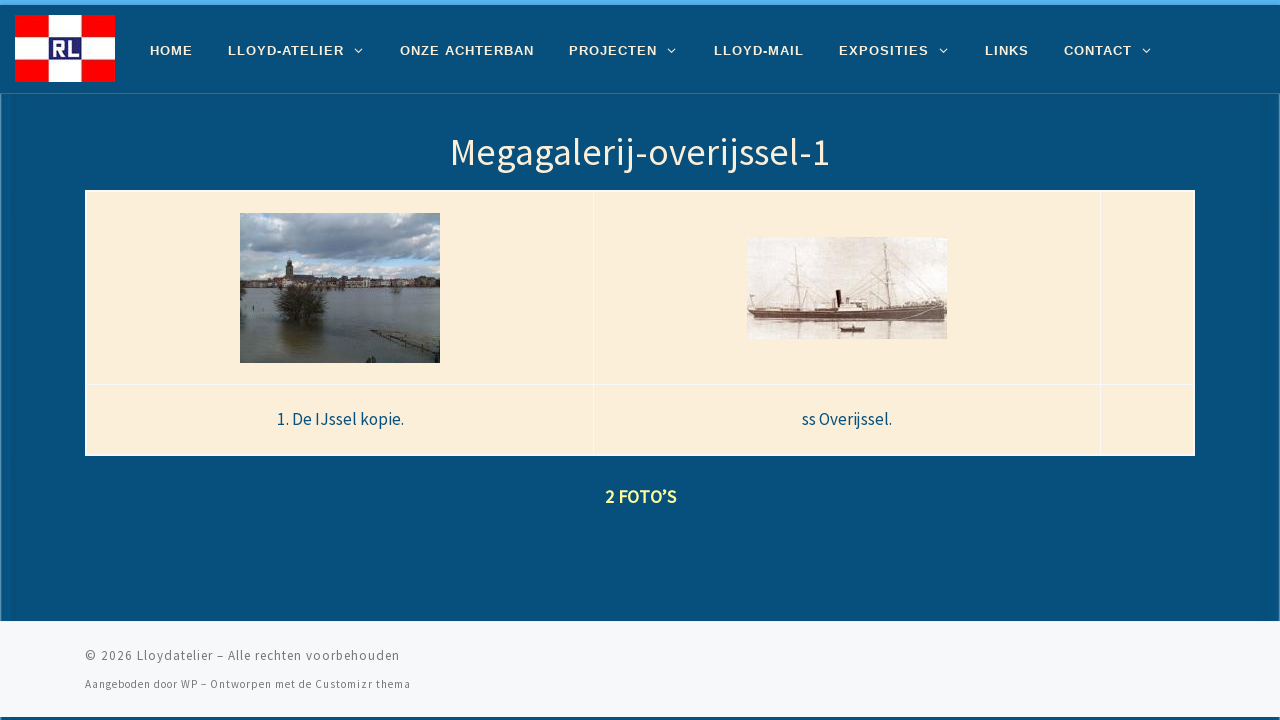

--- FILE ---
content_type: text/html; charset=UTF-8
request_url: https://lloydatelier.nl/megagalerij-overijssel-1/
body_size: 51507
content:
<!DOCTYPE html>
<!--[if IE 7]>
<html class="ie ie7" lang="nl-NL">
<![endif]-->
<!--[if IE 8]>
<html class="ie ie8" lang="nl-NL">
<![endif]-->
<!--[if !(IE 7) | !(IE 8)  ]><!-->
<html lang="nl-NL" class="no-js">
<!--<![endif]-->
  <head>
  <meta charset="UTF-8" />
  <meta http-equiv="X-UA-Compatible" content="IE=EDGE" />
  <meta name="viewport" content="width=device-width, initial-scale=1.0" />
  <link rel="profile"  href="https://gmpg.org/xfn/11" />
  <link rel="pingback" href="https://lloydatelier.nl/xmlrpc.php" />
  <!-- scripts for IE8 and less  -->
  <!--[if lt IE 9]>
    <script src="https://lloydatelier.nl/wp-content/themes/customizr/assets/front/js/libs/html5.js"></script>
  <![endif]-->
<script>(function(html){html.className = html.className.replace(/\bno-js\b/,'js')})(document.documentElement);</script>
<title>Megagalerij-overijssel-1 &#8211; Lloydatelier</title>
<meta name='robots' content='max-image-preview:large' />
<link rel="alternate" type="application/rss+xml" title="Lloydatelier &raquo; feed" href="https://lloydatelier.nl/feed/" />
<link rel="alternate" type="application/rss+xml" title="Lloydatelier &raquo; reactiesfeed" href="https://lloydatelier.nl/comments/feed/" />
<script type="text/javascript">
/* <![CDATA[ */
window._wpemojiSettings = {"baseUrl":"https:\/\/s.w.org\/images\/core\/emoji\/15.0.3\/72x72\/","ext":".png","svgUrl":"https:\/\/s.w.org\/images\/core\/emoji\/15.0.3\/svg\/","svgExt":".svg","source":{"concatemoji":"https:\/\/lloydatelier.nl\/wp-includes\/js\/wp-emoji-release.min.js?ver=6.5.7"}};
/*! This file is auto-generated */
!function(i,n){var o,s,e;function c(e){try{var t={supportTests:e,timestamp:(new Date).valueOf()};sessionStorage.setItem(o,JSON.stringify(t))}catch(e){}}function p(e,t,n){e.clearRect(0,0,e.canvas.width,e.canvas.height),e.fillText(t,0,0);var t=new Uint32Array(e.getImageData(0,0,e.canvas.width,e.canvas.height).data),r=(e.clearRect(0,0,e.canvas.width,e.canvas.height),e.fillText(n,0,0),new Uint32Array(e.getImageData(0,0,e.canvas.width,e.canvas.height).data));return t.every(function(e,t){return e===r[t]})}function u(e,t,n){switch(t){case"flag":return n(e,"\ud83c\udff3\ufe0f\u200d\u26a7\ufe0f","\ud83c\udff3\ufe0f\u200b\u26a7\ufe0f")?!1:!n(e,"\ud83c\uddfa\ud83c\uddf3","\ud83c\uddfa\u200b\ud83c\uddf3")&&!n(e,"\ud83c\udff4\udb40\udc67\udb40\udc62\udb40\udc65\udb40\udc6e\udb40\udc67\udb40\udc7f","\ud83c\udff4\u200b\udb40\udc67\u200b\udb40\udc62\u200b\udb40\udc65\u200b\udb40\udc6e\u200b\udb40\udc67\u200b\udb40\udc7f");case"emoji":return!n(e,"\ud83d\udc26\u200d\u2b1b","\ud83d\udc26\u200b\u2b1b")}return!1}function f(e,t,n){var r="undefined"!=typeof WorkerGlobalScope&&self instanceof WorkerGlobalScope?new OffscreenCanvas(300,150):i.createElement("canvas"),a=r.getContext("2d",{willReadFrequently:!0}),o=(a.textBaseline="top",a.font="600 32px Arial",{});return e.forEach(function(e){o[e]=t(a,e,n)}),o}function t(e){var t=i.createElement("script");t.src=e,t.defer=!0,i.head.appendChild(t)}"undefined"!=typeof Promise&&(o="wpEmojiSettingsSupports",s=["flag","emoji"],n.supports={everything:!0,everythingExceptFlag:!0},e=new Promise(function(e){i.addEventListener("DOMContentLoaded",e,{once:!0})}),new Promise(function(t){var n=function(){try{var e=JSON.parse(sessionStorage.getItem(o));if("object"==typeof e&&"number"==typeof e.timestamp&&(new Date).valueOf()<e.timestamp+604800&&"object"==typeof e.supportTests)return e.supportTests}catch(e){}return null}();if(!n){if("undefined"!=typeof Worker&&"undefined"!=typeof OffscreenCanvas&&"undefined"!=typeof URL&&URL.createObjectURL&&"undefined"!=typeof Blob)try{var e="postMessage("+f.toString()+"("+[JSON.stringify(s),u.toString(),p.toString()].join(",")+"));",r=new Blob([e],{type:"text/javascript"}),a=new Worker(URL.createObjectURL(r),{name:"wpTestEmojiSupports"});return void(a.onmessage=function(e){c(n=e.data),a.terminate(),t(n)})}catch(e){}c(n=f(s,u,p))}t(n)}).then(function(e){for(var t in e)n.supports[t]=e[t],n.supports.everything=n.supports.everything&&n.supports[t],"flag"!==t&&(n.supports.everythingExceptFlag=n.supports.everythingExceptFlag&&n.supports[t]);n.supports.everythingExceptFlag=n.supports.everythingExceptFlag&&!n.supports.flag,n.DOMReady=!1,n.readyCallback=function(){n.DOMReady=!0}}).then(function(){return e}).then(function(){var e;n.supports.everything||(n.readyCallback(),(e=n.source||{}).concatemoji?t(e.concatemoji):e.wpemoji&&e.twemoji&&(t(e.twemoji),t(e.wpemoji)))}))}((window,document),window._wpemojiSettings);
/* ]]> */
</script>
<style id='wp-emoji-styles-inline-css' type='text/css'>

	img.wp-smiley, img.emoji {
		display: inline !important;
		border: none !important;
		box-shadow: none !important;
		height: 1em !important;
		width: 1em !important;
		margin: 0 0.07em !important;
		vertical-align: -0.1em !important;
		background: none !important;
		padding: 0 !important;
	}
</style>
<link rel='stylesheet' id='wp-block-library-css' href='https://lloydatelier.nl/wp-includes/css/dist/block-library/style.min.css?ver=6.5.7' type='text/css' media='all' />
<style id='classic-theme-styles-inline-css' type='text/css'>
/*! This file is auto-generated */
.wp-block-button__link{color:#fff;background-color:#32373c;border-radius:9999px;box-shadow:none;text-decoration:none;padding:calc(.667em + 2px) calc(1.333em + 2px);font-size:1.125em}.wp-block-file__button{background:#32373c;color:#fff;text-decoration:none}
</style>
<style id='global-styles-inline-css' type='text/css'>
body{--wp--preset--color--black: #000000;--wp--preset--color--cyan-bluish-gray: #abb8c3;--wp--preset--color--white: #ffffff;--wp--preset--color--pale-pink: #f78da7;--wp--preset--color--vivid-red: #cf2e2e;--wp--preset--color--luminous-vivid-orange: #ff6900;--wp--preset--color--luminous-vivid-amber: #fcb900;--wp--preset--color--light-green-cyan: #7bdcb5;--wp--preset--color--vivid-green-cyan: #00d084;--wp--preset--color--pale-cyan-blue: #8ed1fc;--wp--preset--color--vivid-cyan-blue: #0693e3;--wp--preset--color--vivid-purple: #9b51e0;--wp--preset--gradient--vivid-cyan-blue-to-vivid-purple: linear-gradient(135deg,rgba(6,147,227,1) 0%,rgb(155,81,224) 100%);--wp--preset--gradient--light-green-cyan-to-vivid-green-cyan: linear-gradient(135deg,rgb(122,220,180) 0%,rgb(0,208,130) 100%);--wp--preset--gradient--luminous-vivid-amber-to-luminous-vivid-orange: linear-gradient(135deg,rgba(252,185,0,1) 0%,rgba(255,105,0,1) 100%);--wp--preset--gradient--luminous-vivid-orange-to-vivid-red: linear-gradient(135deg,rgba(255,105,0,1) 0%,rgb(207,46,46) 100%);--wp--preset--gradient--very-light-gray-to-cyan-bluish-gray: linear-gradient(135deg,rgb(238,238,238) 0%,rgb(169,184,195) 100%);--wp--preset--gradient--cool-to-warm-spectrum: linear-gradient(135deg,rgb(74,234,220) 0%,rgb(151,120,209) 20%,rgb(207,42,186) 40%,rgb(238,44,130) 60%,rgb(251,105,98) 80%,rgb(254,248,76) 100%);--wp--preset--gradient--blush-light-purple: linear-gradient(135deg,rgb(255,206,236) 0%,rgb(152,150,240) 100%);--wp--preset--gradient--blush-bordeaux: linear-gradient(135deg,rgb(254,205,165) 0%,rgb(254,45,45) 50%,rgb(107,0,62) 100%);--wp--preset--gradient--luminous-dusk: linear-gradient(135deg,rgb(255,203,112) 0%,rgb(199,81,192) 50%,rgb(65,88,208) 100%);--wp--preset--gradient--pale-ocean: linear-gradient(135deg,rgb(255,245,203) 0%,rgb(182,227,212) 50%,rgb(51,167,181) 100%);--wp--preset--gradient--electric-grass: linear-gradient(135deg,rgb(202,248,128) 0%,rgb(113,206,126) 100%);--wp--preset--gradient--midnight: linear-gradient(135deg,rgb(2,3,129) 0%,rgb(40,116,252) 100%);--wp--preset--font-size--small: 13px;--wp--preset--font-size--medium: 20px;--wp--preset--font-size--large: 36px;--wp--preset--font-size--x-large: 42px;--wp--preset--spacing--20: 0.44rem;--wp--preset--spacing--30: 0.67rem;--wp--preset--spacing--40: 1rem;--wp--preset--spacing--50: 1.5rem;--wp--preset--spacing--60: 2.25rem;--wp--preset--spacing--70: 3.38rem;--wp--preset--spacing--80: 5.06rem;--wp--preset--shadow--natural: 6px 6px 9px rgba(0, 0, 0, 0.2);--wp--preset--shadow--deep: 12px 12px 50px rgba(0, 0, 0, 0.4);--wp--preset--shadow--sharp: 6px 6px 0px rgba(0, 0, 0, 0.2);--wp--preset--shadow--outlined: 6px 6px 0px -3px rgba(255, 255, 255, 1), 6px 6px rgba(0, 0, 0, 1);--wp--preset--shadow--crisp: 6px 6px 0px rgba(0, 0, 0, 1);}:where(.is-layout-flex){gap: 0.5em;}:where(.is-layout-grid){gap: 0.5em;}body .is-layout-flex{display: flex;}body .is-layout-flex{flex-wrap: wrap;align-items: center;}body .is-layout-flex > *{margin: 0;}body .is-layout-grid{display: grid;}body .is-layout-grid > *{margin: 0;}:where(.wp-block-columns.is-layout-flex){gap: 2em;}:where(.wp-block-columns.is-layout-grid){gap: 2em;}:where(.wp-block-post-template.is-layout-flex){gap: 1.25em;}:where(.wp-block-post-template.is-layout-grid){gap: 1.25em;}.has-black-color{color: var(--wp--preset--color--black) !important;}.has-cyan-bluish-gray-color{color: var(--wp--preset--color--cyan-bluish-gray) !important;}.has-white-color{color: var(--wp--preset--color--white) !important;}.has-pale-pink-color{color: var(--wp--preset--color--pale-pink) !important;}.has-vivid-red-color{color: var(--wp--preset--color--vivid-red) !important;}.has-luminous-vivid-orange-color{color: var(--wp--preset--color--luminous-vivid-orange) !important;}.has-luminous-vivid-amber-color{color: var(--wp--preset--color--luminous-vivid-amber) !important;}.has-light-green-cyan-color{color: var(--wp--preset--color--light-green-cyan) !important;}.has-vivid-green-cyan-color{color: var(--wp--preset--color--vivid-green-cyan) !important;}.has-pale-cyan-blue-color{color: var(--wp--preset--color--pale-cyan-blue) !important;}.has-vivid-cyan-blue-color{color: var(--wp--preset--color--vivid-cyan-blue) !important;}.has-vivid-purple-color{color: var(--wp--preset--color--vivid-purple) !important;}.has-black-background-color{background-color: var(--wp--preset--color--black) !important;}.has-cyan-bluish-gray-background-color{background-color: var(--wp--preset--color--cyan-bluish-gray) !important;}.has-white-background-color{background-color: var(--wp--preset--color--white) !important;}.has-pale-pink-background-color{background-color: var(--wp--preset--color--pale-pink) !important;}.has-vivid-red-background-color{background-color: var(--wp--preset--color--vivid-red) !important;}.has-luminous-vivid-orange-background-color{background-color: var(--wp--preset--color--luminous-vivid-orange) !important;}.has-luminous-vivid-amber-background-color{background-color: var(--wp--preset--color--luminous-vivid-amber) !important;}.has-light-green-cyan-background-color{background-color: var(--wp--preset--color--light-green-cyan) !important;}.has-vivid-green-cyan-background-color{background-color: var(--wp--preset--color--vivid-green-cyan) !important;}.has-pale-cyan-blue-background-color{background-color: var(--wp--preset--color--pale-cyan-blue) !important;}.has-vivid-cyan-blue-background-color{background-color: var(--wp--preset--color--vivid-cyan-blue) !important;}.has-vivid-purple-background-color{background-color: var(--wp--preset--color--vivid-purple) !important;}.has-black-border-color{border-color: var(--wp--preset--color--black) !important;}.has-cyan-bluish-gray-border-color{border-color: var(--wp--preset--color--cyan-bluish-gray) !important;}.has-white-border-color{border-color: var(--wp--preset--color--white) !important;}.has-pale-pink-border-color{border-color: var(--wp--preset--color--pale-pink) !important;}.has-vivid-red-border-color{border-color: var(--wp--preset--color--vivid-red) !important;}.has-luminous-vivid-orange-border-color{border-color: var(--wp--preset--color--luminous-vivid-orange) !important;}.has-luminous-vivid-amber-border-color{border-color: var(--wp--preset--color--luminous-vivid-amber) !important;}.has-light-green-cyan-border-color{border-color: var(--wp--preset--color--light-green-cyan) !important;}.has-vivid-green-cyan-border-color{border-color: var(--wp--preset--color--vivid-green-cyan) !important;}.has-pale-cyan-blue-border-color{border-color: var(--wp--preset--color--pale-cyan-blue) !important;}.has-vivid-cyan-blue-border-color{border-color: var(--wp--preset--color--vivid-cyan-blue) !important;}.has-vivid-purple-border-color{border-color: var(--wp--preset--color--vivid-purple) !important;}.has-vivid-cyan-blue-to-vivid-purple-gradient-background{background: var(--wp--preset--gradient--vivid-cyan-blue-to-vivid-purple) !important;}.has-light-green-cyan-to-vivid-green-cyan-gradient-background{background: var(--wp--preset--gradient--light-green-cyan-to-vivid-green-cyan) !important;}.has-luminous-vivid-amber-to-luminous-vivid-orange-gradient-background{background: var(--wp--preset--gradient--luminous-vivid-amber-to-luminous-vivid-orange) !important;}.has-luminous-vivid-orange-to-vivid-red-gradient-background{background: var(--wp--preset--gradient--luminous-vivid-orange-to-vivid-red) !important;}.has-very-light-gray-to-cyan-bluish-gray-gradient-background{background: var(--wp--preset--gradient--very-light-gray-to-cyan-bluish-gray) !important;}.has-cool-to-warm-spectrum-gradient-background{background: var(--wp--preset--gradient--cool-to-warm-spectrum) !important;}.has-blush-light-purple-gradient-background{background: var(--wp--preset--gradient--blush-light-purple) !important;}.has-blush-bordeaux-gradient-background{background: var(--wp--preset--gradient--blush-bordeaux) !important;}.has-luminous-dusk-gradient-background{background: var(--wp--preset--gradient--luminous-dusk) !important;}.has-pale-ocean-gradient-background{background: var(--wp--preset--gradient--pale-ocean) !important;}.has-electric-grass-gradient-background{background: var(--wp--preset--gradient--electric-grass) !important;}.has-midnight-gradient-background{background: var(--wp--preset--gradient--midnight) !important;}.has-small-font-size{font-size: var(--wp--preset--font-size--small) !important;}.has-medium-font-size{font-size: var(--wp--preset--font-size--medium) !important;}.has-large-font-size{font-size: var(--wp--preset--font-size--large) !important;}.has-x-large-font-size{font-size: var(--wp--preset--font-size--x-large) !important;}
.wp-block-navigation a:where(:not(.wp-element-button)){color: inherit;}
:where(.wp-block-post-template.is-layout-flex){gap: 1.25em;}:where(.wp-block-post-template.is-layout-grid){gap: 1.25em;}
:where(.wp-block-columns.is-layout-flex){gap: 2em;}:where(.wp-block-columns.is-layout-grid){gap: 2em;}
.wp-block-pullquote{font-size: 1.5em;line-height: 1.6;}
</style>
<link rel='stylesheet' id='customizr-main-css' href='https://lloydatelier.nl/wp-content/themes/customizr/assets/front/css/style.min.css?ver=4.4.4' type='text/css' media='all' />
<style id='customizr-main-inline-css' type='text/css'>
::-moz-selection{background-color:#58b6f4}::selection{background-color:#58b6f4}a,.btn-skin:active,.btn-skin:focus,.btn-skin:hover,.btn-skin.inverted,.grid-container__classic .post-type__icon,.post-type__icon:hover .icn-format,.grid-container__classic .post-type__icon:hover .icn-format,[class*='grid-container__'] .entry-title a.czr-title:hover,input[type=checkbox]:checked::before{color:#58b6f4}.czr-css-loader > div ,.btn-skin,.btn-skin:active,.btn-skin:focus,.btn-skin:hover,.btn-skin-h-dark,.btn-skin-h-dark.inverted:active,.btn-skin-h-dark.inverted:focus,.btn-skin-h-dark.inverted:hover{border-color:#58b6f4}.tc-header.border-top{border-top-color:#58b6f4}[class*='grid-container__'] .entry-title a:hover::after,.grid-container__classic .post-type__icon,.btn-skin,.btn-skin.inverted:active,.btn-skin.inverted:focus,.btn-skin.inverted:hover,.btn-skin-h-dark,.btn-skin-h-dark.inverted:active,.btn-skin-h-dark.inverted:focus,.btn-skin-h-dark.inverted:hover,.sidebar .widget-title::after,input[type=radio]:checked::before{background-color:#58b6f4}.btn-skin-light:active,.btn-skin-light:focus,.btn-skin-light:hover,.btn-skin-light.inverted{color:#a0d5f9}input:not([type='submit']):not([type='button']):not([type='number']):not([type='checkbox']):not([type='radio']):focus,textarea:focus,.btn-skin-light,.btn-skin-light.inverted,.btn-skin-light:active,.btn-skin-light:focus,.btn-skin-light:hover,.btn-skin-light.inverted:active,.btn-skin-light.inverted:focus,.btn-skin-light.inverted:hover{border-color:#a0d5f9}.btn-skin-light,.btn-skin-light.inverted:active,.btn-skin-light.inverted:focus,.btn-skin-light.inverted:hover{background-color:#a0d5f9}.btn-skin-lightest:active,.btn-skin-lightest:focus,.btn-skin-lightest:hover,.btn-skin-lightest.inverted{color:#b8e0fa}.btn-skin-lightest,.btn-skin-lightest.inverted,.btn-skin-lightest:active,.btn-skin-lightest:focus,.btn-skin-lightest:hover,.btn-skin-lightest.inverted:active,.btn-skin-lightest.inverted:focus,.btn-skin-lightest.inverted:hover{border-color:#b8e0fa}.btn-skin-lightest,.btn-skin-lightest.inverted:active,.btn-skin-lightest.inverted:focus,.btn-skin-lightest.inverted:hover{background-color:#b8e0fa}.pagination,a:hover,a:focus,a:active,.btn-skin-dark:active,.btn-skin-dark:focus,.btn-skin-dark:hover,.btn-skin-dark.inverted,.btn-skin-dark-oh:active,.btn-skin-dark-oh:focus,.btn-skin-dark-oh:hover,.post-info a:not(.btn):hover,.grid-container__classic .post-type__icon .icn-format,[class*='grid-container__'] .hover .entry-title a,.widget-area a:not(.btn):hover,a.czr-format-link:hover,.format-link.hover a.czr-format-link,button[type=submit]:hover,button[type=submit]:active,button[type=submit]:focus,input[type=submit]:hover,input[type=submit]:active,input[type=submit]:focus,.tabs .nav-link:hover,.tabs .nav-link.active,.tabs .nav-link.active:hover,.tabs .nav-link.active:focus{color:#1f9df0}.grid-container__classic.tc-grid-border .grid__item,.btn-skin-dark,.btn-skin-dark.inverted,button[type=submit],input[type=submit],.btn-skin-dark:active,.btn-skin-dark:focus,.btn-skin-dark:hover,.btn-skin-dark.inverted:active,.btn-skin-dark.inverted:focus,.btn-skin-dark.inverted:hover,.btn-skin-h-dark:active,.btn-skin-h-dark:focus,.btn-skin-h-dark:hover,.btn-skin-h-dark.inverted,.btn-skin-h-dark.inverted,.btn-skin-h-dark.inverted,.btn-skin-dark-oh:active,.btn-skin-dark-oh:focus,.btn-skin-dark-oh:hover,.btn-skin-dark-oh.inverted:active,.btn-skin-dark-oh.inverted:focus,.btn-skin-dark-oh.inverted:hover,button[type=submit]:hover,button[type=submit]:active,button[type=submit]:focus,input[type=submit]:hover,input[type=submit]:active,input[type=submit]:focus{border-color:#1f9df0}.btn-skin-dark,.btn-skin-dark.inverted:active,.btn-skin-dark.inverted:focus,.btn-skin-dark.inverted:hover,.btn-skin-h-dark:active,.btn-skin-h-dark:focus,.btn-skin-h-dark:hover,.btn-skin-h-dark.inverted,.btn-skin-h-dark.inverted,.btn-skin-h-dark.inverted,.btn-skin-dark-oh.inverted:active,.btn-skin-dark-oh.inverted:focus,.btn-skin-dark-oh.inverted:hover,.grid-container__classic .post-type__icon:hover,button[type=submit],input[type=submit],.czr-link-hover-underline .widgets-list-layout-links a:not(.btn)::before,.czr-link-hover-underline .widget_archive a:not(.btn)::before,.czr-link-hover-underline .widget_nav_menu a:not(.btn)::before,.czr-link-hover-underline .widget_rss ul a:not(.btn)::before,.czr-link-hover-underline .widget_recent_entries a:not(.btn)::before,.czr-link-hover-underline .widget_categories a:not(.btn)::before,.czr-link-hover-underline .widget_meta a:not(.btn)::before,.czr-link-hover-underline .widget_recent_comments a:not(.btn)::before,.czr-link-hover-underline .widget_pages a:not(.btn)::before,.czr-link-hover-underline .widget_calendar a:not(.btn)::before,[class*='grid-container__'] .hover .entry-title a::after,a.czr-format-link::before,.comment-author a::before,.comment-link::before,.tabs .nav-link.active::before{background-color:#1f9df0}.btn-skin-dark-shaded:active,.btn-skin-dark-shaded:focus,.btn-skin-dark-shaded:hover,.btn-skin-dark-shaded.inverted{background-color:rgba(31,157,240,0.2)}.btn-skin-dark-shaded,.btn-skin-dark-shaded.inverted:active,.btn-skin-dark-shaded.inverted:focus,.btn-skin-dark-shaded.inverted:hover{background-color:rgba(31,157,240,0.8)}.tc-header,#tc-sn .tc-sn-inner,.czr-overlay,.add-menu-button,.tc-header .socials a,.tc-header .socials a:focus,.tc-header .socials a:active,.nav__utils,.nav__utils a,.nav__utils a:focus,.nav__utils a:active,.header-contact__info a,.header-contact__info a:focus,.header-contact__info a:active,.czr-overlay a:hover,.dropdown-menu,.tc-header .navbar-brand-sitename,[class*=nav__menu] .nav__link,[class*=nav__menu] .nav__link-wrapper .caret__dropdown-toggler,[class*=nav__menu] .dropdown-menu .nav__link,[class*=nav__menu] .dropdown-item .nav__link:hover,.tc-header form.czr-form label,.czr-overlay form.czr-form label,.tc-header .czr-form input:not([type='submit']):not([type='button']):not([type='number']):not([type='checkbox']):not([type='radio']),.tc-header .czr-form textarea,.tc-header .czr-form .form-control,.czr-overlay .czr-form input:not([type='submit']):not([type='button']):not([type='number']):not([type='checkbox']):not([type='radio']),.czr-overlay .czr-form textarea,.czr-overlay .czr-form .form-control,.tc-header h1,.tc-header h2,.tc-header h3,.tc-header h4,.tc-header h5,.tc-header h6{color:#fcefd9}.tc-header .czr-form input:not([type='submit']):not([type='button']):not([type='number']):not([type='checkbox']):not([type='radio']),.tc-header .czr-form textarea,.tc-header .czr-form .form-control,.czr-overlay .czr-form input:not([type='submit']):not([type='button']):not([type='number']):not([type='checkbox']):not([type='radio']),.czr-overlay .czr-form textarea,.czr-overlay .czr-form .form-control{border-color:#fcefd9}.ham__toggler-span-wrapper .line,[class*=nav__menu] .nav__title::before{background-color:#fcefd9}.header-tagline,[class*=nav__menu] .nav__link:hover,[class*=nav__menu] .nav__link-wrapper .caret__dropdown-toggler:hover,[class*=nav__menu] .show:not(.dropdown-item) > .nav__link,[class*=nav__menu] .show:not(.dropdown-item) > .nav__link-wrapper .nav__link,.czr-highlight-contextual-menu-items [class*=nav__menu] li:not(.dropdown-item).current-active > .nav__link,.czr-highlight-contextual-menu-items [class*=nav__menu] li:not(.dropdown-item).current-active > .nav__link-wrapper .nav__link,.czr-highlight-contextual-menu-items [class*=nav__menu] .current-menu-item > .nav__link,.czr-highlight-contextual-menu-items [class*=nav__menu] .current-menu-item > .nav__link-wrapper .nav__link,[class*=nav__menu] .dropdown-item .nav__link,.czr-overlay a,.tc-header .socials a:hover,.nav__utils a:hover,.czr-highlight-contextual-menu-items .nav__utils a.current-active,.header-contact__info a:hover,.tc-header .czr-form .form-group.in-focus label,.czr-overlay .czr-form .form-group.in-focus label{color:rgba(252,239,217,0.7)}.nav__utils .ham-toggler-menu.czr-collapsed:hover .line{background-color:rgba(252,239,217,0.7)}.topbar-navbar__wrapper,.dropdown-item:not(:last-of-type){border-color:rgba(252,239,217,0.09)}.tc-header{border-bottom-color:rgba(252,239,217,0.09)}#tc-sn{outline-color:rgba(252,239,217,0.09)}.mobile-nav__container,.header-search__container,.mobile-nav__nav,.vertical-nav > li:not(:last-of-type){border-color:rgba(252,239,217,0.075)}.tc-header,#tc-sn .tc-sn-inner,.dropdown-menu,.dropdown-item:active,.dropdown-item:focus,.dropdown-item:hover{background-color:#07507d}.sticky-transparent.is-sticky .mobile-sticky,.sticky-transparent.is-sticky .desktop-sticky,.sticky-transparent.is-sticky .mobile-nav__nav,.header-transparent:not(.is-sticky) .mobile-nav__nav,.header-transparent:not(.is-sticky) .dropdown-menu{background-color:rgba(7,80,125,0.9)}.czr-overlay{background-color:rgba(7,80,125,0.98)}.dropdown-item:before,.vertical-nav .caret__dropdown-toggler{background-color:rgba(248,175,130,0.045)}
.tc-header.border-top { border-top-width: 5px; border-top-style: solid }
</style>
<link rel='stylesheet' id='customizr-ms-respond-css' href='https://lloydatelier.nl/wp-content/themes/customizr/assets/front/css/style-modular-scale.min.css?ver=4.4.4' type='text/css' media='all' />
<script type="text/javascript" src="https://lloydatelier.nl/wp-includes/js/jquery/jquery.min.js?ver=3.7.1" id="jquery-core-js"></script>
<script type="text/javascript" src="https://lloydatelier.nl/wp-includes/js/jquery/jquery-migrate.min.js?ver=3.4.1" id="jquery-migrate-js"></script>
<script type="text/javascript" src="https://lloydatelier.nl/wp-content/themes/customizr/assets/front/js/libs/modernizr.min.js?ver=4.4.4" id="modernizr-js"></script>
<script type="text/javascript" src="https://lloydatelier.nl/wp-includes/js/underscore.min.js?ver=1.13.4" id="underscore-js"></script>
<script type="text/javascript" id="tc-scripts-js-extra">
/* <![CDATA[ */
var CZRParams = {"assetsPath":"https:\/\/lloydatelier.nl\/wp-content\/themes\/customizr\/assets\/front\/","mainScriptUrl":"https:\/\/lloydatelier.nl\/wp-content\/themes\/customizr\/assets\/front\/js\/tc-scripts.min.js?4.4.4","deferFontAwesome":"1","fontAwesomeUrl":"https:\/\/lloydatelier.nl\/wp-content\/themes\/customizr\/assets\/shared\/fonts\/fa\/css\/fontawesome-all.min.css?4.4.4","_disabled":[],"centerSliderImg":"1","isLightBoxEnabled":"1","SmoothScroll":{"Enabled":true,"Options":{"touchpadSupport":false}},"isAnchorScrollEnabled":"","anchorSmoothScrollExclude":{"simple":["[class*=edd]",".carousel-control","[data-toggle=\"modal\"]","[data-toggle=\"dropdown\"]","[data-toggle=\"czr-dropdown\"]","[data-toggle=\"tooltip\"]","[data-toggle=\"popover\"]","[data-toggle=\"collapse\"]","[data-toggle=\"czr-collapse\"]","[data-toggle=\"tab\"]","[data-toggle=\"pill\"]","[data-toggle=\"czr-pill\"]","[class*=upme]","[class*=um-]"],"deep":{"classes":[],"ids":[]}},"timerOnScrollAllBrowsers":"1","centerAllImg":"1","HasComments":"","LoadModernizr":"1","stickyHeader":"","extLinksStyle":"","extLinksTargetExt":"","extLinksSkipSelectors":{"classes":["btn","button"],"ids":[]},"dropcapEnabled":"","dropcapWhere":{"post":"","page":""},"dropcapMinWords":"","dropcapSkipSelectors":{"tags":["IMG","IFRAME","H1","H2","H3","H4","H5","H6","BLOCKQUOTE","UL","OL"],"classes":["btn"],"id":[]},"imgSmartLoadEnabled":"","imgSmartLoadOpts":{"parentSelectors":["[class*=grid-container], .article-container",".__before_main_wrapper",".widget-front",".post-related-articles",".tc-singular-thumbnail-wrapper"],"opts":{"excludeImg":[".tc-holder-img"]}},"imgSmartLoadsForSliders":"1","pluginCompats":[],"isWPMobile":"","menuStickyUserSettings":{"desktop":"stick_up","mobile":"stick_up"},"adminAjaxUrl":"https:\/\/lloydatelier.nl\/wp-admin\/admin-ajax.php","ajaxUrl":"https:\/\/lloydatelier.nl\/?czrajax=1","frontNonce":{"id":"CZRFrontNonce","handle":"5f6a86397f"},"isDevMode":"","isModernStyle":"1","i18n":{"Permanently dismiss":"Permanent negeren"},"frontNotifications":{"welcome":{"enabled":false,"content":"","dismissAction":"dismiss_welcome_note_front"}},"preloadGfonts":"1","googleFonts":"Source+Sans+Pro","version":"4.4.4"};
/* ]]> */
</script>
<script type="text/javascript" src="https://lloydatelier.nl/wp-content/themes/customizr/assets/front/js/tc-scripts.min.js?ver=4.4.4" id="tc-scripts-js" defer></script>
<link rel="https://api.w.org/" href="https://lloydatelier.nl/wp-json/" /><link rel="alternate" type="application/json" href="https://lloydatelier.nl/wp-json/wp/v2/pages/3341" /><link rel="EditURI" type="application/rsd+xml" title="RSD" href="https://lloydatelier.nl/xmlrpc.php?rsd" />
<meta name="generator" content="WordPress 6.5.7" />
<link rel="canonical" href="https://lloydatelier.nl/megagalerij-overijssel-1/" />
<link rel='shortlink' href='https://lloydatelier.nl/?p=3341' />
<link rel="alternate" type="application/json+oembed" href="https://lloydatelier.nl/wp-json/oembed/1.0/embed?url=https%3A%2F%2Flloydatelier.nl%2Fmegagalerij-overijssel-1%2F" />
<link rel="alternate" type="text/xml+oembed" href="https://lloydatelier.nl/wp-json/oembed/1.0/embed?url=https%3A%2F%2Flloydatelier.nl%2Fmegagalerij-overijssel-1%2F&#038;format=xml" />
              <link rel="preload" as="font" type="font/woff2" href="https://lloydatelier.nl/wp-content/themes/customizr/assets/shared/fonts/customizr/customizr.woff2?128396981" crossorigin="anonymous"/>
            <style type="text/css">.recentcomments a{display:inline !important;padding:0 !important;margin:0 !important;}</style><link rel="icon" href="https://lloydatelier.nl/wp-content/uploads/2020/02/cropped-KRL_Vlag-1-32x32.jpg" sizes="32x32" />
<link rel="icon" href="https://lloydatelier.nl/wp-content/uploads/2020/02/cropped-KRL_Vlag-1-192x192.jpg" sizes="192x192" />
<link rel="apple-touch-icon" href="https://lloydatelier.nl/wp-content/uploads/2020/02/cropped-KRL_Vlag-1-180x180.jpg" />
<meta name="msapplication-TileImage" content="https://lloydatelier.nl/wp-content/uploads/2020/02/cropped-KRL_Vlag-1-270x270.jpg" />
		<style type="text/css" id="wp-custom-css">
			/*Background images or color*/
body { 
background-image: url("https://lloydatelier.nl/wp-content/uploads/2020/02/Background_Blue.jpg"); 
background-position: center center; 

	background-size: cover; 
background-repeat: no-repeat; 
 background-attachment: fixed;
}
/* XXXXXXXXXXXXXXXXXXXXXXXXXXXXXXXXXXXXXX*/
/* MAIN -MENU FONT FAMILY*/
.menu-item {}
.nav__link{}

.nav__title {
margin:5px;
list-style:none;
font-family: Verdana,Geneva,sans-serif;
color:#fcefd9;
font-weight: 600;
font-size:13px;
}
/* XXXXXXXXXXXXXXXXXXXXXXXXXXXXXXXXXXXXXX*/
/* FOOTER Background*/
footer#footer {
    background: none repeat scroll 0 0 #07507D;
} 

/* START OF Change Customizr Background to Texture or Image  */

/* XXXXXX/* All H1 letters -align center*/
h1 {
    text-align: center;
}
h1 {
  color: #fcefd9;
}
/*XXXXXXXXXXFORUMXXXXXXXXXXXX*/
.forum a { color: black !important; }
.bbp-forum-info { color: black !important; }
.bbp-forum-topic-count { color: black !important; }
.bbp-forum-reply-count { color: black !important; }
.bbp-forum-freshness { color: black !important; }


/* XXXXXXXXXXXXXXXXXXXXXXXXXXXXXXXXXXXXXX*/
/* BODY MENU CONTENTS*/
body {
}
.clearfix:after {
display:block;
clear:both;
}
/*----- Menu Outline -----*/
.menu-wrap {
width:100%;
box-shadow:0px 1px 3px rgba(0,0,0,0.2);
}
.menu {
width:1200px;
margin:0px auto;
}
/* MENU LI FONT FAMILY*/
.menu li {
margin:0px;
list-style:none;
font-family: Verdana,Geneva,sans-serif;
font-weight: 600;
font-size:12px;
}
.menu a {
transition:all linear 0.15s;
color:#fcefd9;
}
.menu li:hover > a, .menu .current-item > a {
text-decoration:none;
color:#fcefd9;
}
.menu .arrow {
font-size:11px;
line-height:0%;
color:#fcefd9;
}
/*----- Top Level -----*/
.menu > ul > li {
display:inline-block;
position:relative;
font-family: Verdana,Geneva,sans-serif;
font-size:12px;
color:#fcefd9;
}
.menu > ul > li > a {
padding:10px 10px;
display:inline-block;
text-shadow:0px 1px 0px rgba(0,0,0,0.4);
}
.menu > ul > li:hover > a, .menu > ul > .current-item > a {
background:#07507D;
}
/*----- Bottom Level -----*/
.menu li:hover .sub-menu {
z-index:1;

	opacity:1;
}
.sub-menu {
width:200%;
padding:5px 0px;
position:absolute;
top:100%;
left:0px;
z-index:-1;
opacity:0;
transition:opacity linear 0.15s;
box-shadow:0px 2px 3px rgba(0,0,0,0.2);
background:#07507D;
}
.sub-menu li {
	width:220%;
display:block;
font-size:12px;
font-family: Verdana,Geneva,sans-serif;
font-weight: 600;
}
.sub-menu li a {
padding:10px 20px;
display:block;
}
.sub-menu li a:hover, .sub-menu .current-item a {
background:#07507D;
}

/* XXXXXXXXXXXXXXXXXXXXXXXXXXXXXXXXXXXXXX*/
/* FORUM Background color*/
.page-id-75 {
background: #07507D      
	}
/* XXXXXXXXXXXXXXXXXXXXXXXXXXXXXXXXXXXXXX*/
/* Tablepress Css starts from here*/
.tablepress {
	width: 100%;
	max-width: 100%;
	margin: 0 auto 1em;  /*aligncenter*/
}
/* Second row hover color*/
.tablepress .row-hover tr:hover td {
	background-color: #fcefd9;
	text-align: center;
	font-family: Tahoma;
	font-size: 14px;
	color: #07507D;
}
/* First row Font & fontsize color*/
.tablepress {
	font-family: Tahoma;
	font-size: 14px;
	color: #fcefd9;
	}
/* First row BG color*/
.tablepress thead th {
	background-color: #07507D;
	text-align: center;
	font-family: Tahoma;
	font-size: 14px;
	color: #fcefd9;
}
/* Second row BG color*/
.tablepress .even td {
	background-color: #07507D;
}
/* end of add */		</style>
		</head>

  <body class="page-template-default page page-id-3341 wp-custom-logo wp-embed-responsive czr-link-hover-underline header-skin-custom footer-skin-light czr-no-sidebar tc-center-images czr-full-layout customizr-4-4-4">
          <a class="screen-reader-text skip-link" href="#content">Ga naar inhoud</a>
    
    
    <div id="tc-page-wrap" class="">

      <header class="tpnav-header__header tc-header sl-logo_left sticky-brand-shrink-on sticky-transparent border-top czr-submenu-fade czr-submenu-move czr-highlight-contextual-menu-items" >
        <div class="primary-navbar__wrapper d-none d-lg-block has-horizontal-menu desktop-sticky" >
  <div class="container-fluid">
    <div class="row align-items-center flex-row primary-navbar__row">
      <div class="branding__container col col-auto" >
  <div class="branding align-items-center flex-column ">
    <div class="branding-row d-flex align-self-start flex-row align-items-center">
      <div class="navbar-brand col-auto " >
  <a class="navbar-brand-sitelogo" href="https://lloydatelier.nl/"  aria-label="Lloydatelier | Koninklijke Rotterdamsche Lloyd Erfgoed" >
    <img src="https://lloydatelier.nl/wp-content/uploads/2020/02/cropped-KRL_Vlag.jpg" alt="Terug naar home" class="" width="100" height="67"  data-no-retina>  </a>
</div>
      </div>
      </div>
</div>
      <div class="primary-nav__container justify-content-lg-around col col-lg-auto flex-lg-column" >
  <div class="primary-nav__wrapper flex-lg-row align-items-center justify-content-end">
              <nav class="primary-nav__nav col" id="primary-nav">
          <div class="nav__menu-wrapper primary-nav__menu-wrapper justify-content-start czr-open-on-hover" >
<ul id="main-menu" class="primary-nav__menu regular-nav nav__menu nav"><li id="menu-item-15" class="menu-item menu-item-type-post_type menu-item-object-page menu-item-home menu-item-15"><a href="https://lloydatelier.nl/" class="nav__link"><span class="nav__title">Home</span></a></li>
<li id="menu-item-1347" class="menu-item menu-item-type-custom menu-item-object-custom menu-item-has-children czr-dropdown menu-item-1347"><a data-toggle="czr-dropdown" aria-haspopup="true" aria-expanded="false" href="#" class="nav__link"><span class="nav__title">LLOYD-ATELIER</span><span class="caret__dropdown-toggler"><i class="icn-down-small"></i></span></a>
<ul class="dropdown-menu czr-dropdown-menu">
	<li id="menu-item-1344" class="menu-item menu-item-type-post_type menu-item-object-page dropdown-item menu-item-1344"><a href="https://lloydatelier.nl/doelstelling-missie/" class="nav__link"><span class="nav__title">STICHTINGSDOELSTELLINGEN</span></a></li>
	<li id="menu-item-1343" class="menu-item menu-item-type-post_type menu-item-object-page dropdown-item menu-item-1343"><a href="https://lloydatelier.nl/organisatie/" class="nav__link"><span class="nav__title">ORGANISATIE</span></a></li>
	<li id="menu-item-1342" class="menu-item menu-item-type-post_type menu-item-object-page dropdown-item menu-item-1342"><a href="https://lloydatelier.nl/krl-museum-en-opening-lloyd-atelier/" class="nav__link"><span class="nav__title">OPRICHTING LLOYD-ATELIER</span></a></li>
	<li id="menu-item-1341" class="menu-item menu-item-type-post_type menu-item-object-page dropdown-item menu-item-1341"><a href="https://lloydatelier.nl/collectie/" class="nav__link"><span class="nav__title">20 JAAR KONINKLIJKE ROTTERDAMSCHE LLOYD MUSEUM</span></a></li>
</ul>
</li>
<li id="menu-item-13833" class="menu-item menu-item-type-post_type menu-item-object-page menu-item-13833"><a href="https://lloydatelier.nl/onze-achterban/" class="nav__link"><span class="nav__title">ONZE ACHTERBAN</span></a></li>
<li id="menu-item-1357" class="menu-item menu-item-type-custom menu-item-object-custom menu-item-has-children czr-dropdown menu-item-1357"><a data-toggle="czr-dropdown" aria-haspopup="true" aria-expanded="false" href="#" class="nav__link"><span class="nav__title">PROJECTEN</span><span class="caret__dropdown-toggler"><i class="icn-down-small"></i></span></a>
<ul class="dropdown-menu czr-dropdown-menu">
	<li id="menu-item-916" class="menu-item menu-item-type-post_type menu-item-object-page dropdown-item menu-item-916"><a href="https://lloydatelier.nl/lopende-projecten/" class="nav__link"><span class="nav__title">LOPENDE PROJECTEN</span></a></li>
	<li id="menu-item-917" class="menu-item menu-item-type-post_type menu-item-object-page dropdown-item menu-item-917"><a href="https://lloydatelier.nl/voormalige-projecten/" class="nav__link"><span class="nav__title">VOORMALIGE PROJECTEN</span></a></li>
</ul>
</li>
<li id="menu-item-13834" class="menu-item menu-item-type-post_type menu-item-object-page menu-item-13834"><a href="https://lloydatelier.nl/uitgaven-lloyd-mail/" class="nav__link"><span class="nav__title">LLOYD-MAIL</span></a></li>
<li id="menu-item-1359" class="menu-item menu-item-type-custom menu-item-object-custom menu-item-has-children czr-dropdown menu-item-1359"><a data-toggle="czr-dropdown" aria-haspopup="true" aria-expanded="false" href="#" class="nav__link"><span class="nav__title">EXPOSITIES</span><span class="caret__dropdown-toggler"><i class="icn-down-small"></i></span></a>
<ul class="dropdown-menu czr-dropdown-menu">
	<li id="menu-item-1335" class="menu-item menu-item-type-post_type menu-item-object-page dropdown-item menu-item-1335"><a href="https://lloydatelier.nl/huidige-exposities/" class="nav__link"><span class="nav__title">HUIDIGE EXPOSITIE(S)</span></a></li>
	<li id="menu-item-1336" class="menu-item menu-item-type-post_type menu-item-object-page dropdown-item menu-item-1336"><a href="https://lloydatelier.nl/voormalige-exposities/" class="nav__link"><span class="nav__title">EXPOSITIES IN HET VERLEDEN</span></a></li>
</ul>
</li>
<li id="menu-item-13" class="menu-item menu-item-type-post_type menu-item-object-page menu-item-13"><a href="https://lloydatelier.nl/links/" class="nav__link"><span class="nav__title">Links</span></a></li>
<li id="menu-item-856" class="menu-item menu-item-type-custom menu-item-object-custom menu-item-has-children czr-dropdown menu-item-856"><a data-toggle="czr-dropdown" aria-haspopup="true" aria-expanded="false" href="#" class="nav__link"><span class="nav__title">Contact</span><span class="caret__dropdown-toggler"><i class="icn-down-small"></i></span></a>
<ul class="dropdown-menu czr-dropdown-menu">
	<li id="menu-item-1333" class="menu-item menu-item-type-post_type menu-item-object-page dropdown-item menu-item-1333"><a href="https://lloydatelier.nl/contactgegevens/" class="nav__link"><span class="nav__title">CONTACTGEGEVENS STICHTING</span></a></li>
	<li id="menu-item-1334" class="menu-item menu-item-type-post_type menu-item-object-page dropdown-item menu-item-1334"><a href="https://lloydatelier.nl/bezoeken/" class="nav__link"><span class="nav__title">BEZOEKEN</span></a></li>
</ul>
</li>
</ul></div>        </nav>
      </div>
</div>
    </div>
  </div>
</div>    <div class="mobile-navbar__wrapper d-lg-none mobile-sticky" >
    <div class="branding__container justify-content-between align-items-center container-fluid" >
  <div class="branding flex-column">
    <div class="branding-row d-flex align-self-start flex-row align-items-center">
      <div class="navbar-brand col-auto " >
  <a class="navbar-brand-sitelogo" href="https://lloydatelier.nl/"  aria-label="Lloydatelier | Koninklijke Rotterdamsche Lloyd Erfgoed" >
    <img src="https://lloydatelier.nl/wp-content/uploads/2020/02/cropped-KRL_Vlag.jpg" alt="Terug naar home" class="" width="100" height="67"  data-no-retina>  </a>
</div>
    </div>
      </div>
  <div class="mobile-utils__wrapper nav__utils regular-nav">
    <ul class="nav utils row flex-row flex-nowrap">
      <li class="nav__search " >
  <a href="#" class="search-toggle_btn icn-search czr-dropdown" data-aria-haspopup="true" aria-expanded="false"><span class="sr-only">Search</span></a>
        <div class="czr-search-expand">
      <div class="czr-search-expand-inner"><div class="search-form__container " >
  <form action="https://lloydatelier.nl/" method="get" class="czr-form search-form">
    <div class="form-group czr-focus">
            <label for="s-696ea25d14c2b" id="lsearch-696ea25d14c2b">
        <span class="screen-reader-text">Zoeken</span>
        <input id="s-696ea25d14c2b" class="form-control czr-search-field" name="s" type="search" value="" aria-describedby="lsearch-696ea25d14c2b" placeholder="Zoeken &hellip;">
      </label>
      <button type="submit" class="button"><i class="icn-search"></i><span class="screen-reader-text">Zoeken &hellip;</span></button>
    </div>
  </form>
</div></div>
    </div>
        <ul class="dropdown-menu czr-dropdown-menu">
      <li class="header-search__container container-fluid">
  <div class="search-form__container " >
  <form action="https://lloydatelier.nl/" method="get" class="czr-form search-form">
    <div class="form-group czr-focus">
            <label for="s-696ea25d1507d" id="lsearch-696ea25d1507d">
        <span class="screen-reader-text">Zoeken</span>
        <input id="s-696ea25d1507d" class="form-control czr-search-field" name="s" type="search" value="" aria-describedby="lsearch-696ea25d1507d" placeholder="Zoeken &hellip;">
      </label>
      <button type="submit" class="button"><i class="icn-search"></i><span class="screen-reader-text">Zoeken &hellip;</span></button>
    </div>
  </form>
</div></li>    </ul>
  </li>
<li class="hamburger-toggler__container " >
  <button class="ham-toggler-menu czr-collapsed" data-toggle="czr-collapse" data-target="#mobile-nav"><span class="ham__toggler-span-wrapper"><span class="line line-1"></span><span class="line line-2"></span><span class="line line-3"></span></span><span class="screen-reader-text">Menu</span></button>
</li>
    </ul>
  </div>
</div>
<div class="mobile-nav__container " >
   <nav class="mobile-nav__nav flex-column czr-collapse" id="mobile-nav">
      <div class="mobile-nav__inner container-fluid">
      <div class="nav__menu-wrapper mobile-nav__menu-wrapper czr-open-on-click" >
<ul id="mobile-nav-menu" class="mobile-nav__menu vertical-nav nav__menu flex-column nav"><li class="menu-item menu-item-type-post_type menu-item-object-page menu-item-home menu-item-15"><a href="https://lloydatelier.nl/" class="nav__link"><span class="nav__title">Home</span></a></li>
<li class="menu-item menu-item-type-custom menu-item-object-custom menu-item-has-children czr-dropdown menu-item-1347"><span class="display-flex nav__link-wrapper align-items-start"><a href="#" class="nav__link"><span class="nav__title">LLOYD-ATELIER</span></a><button data-toggle="czr-dropdown" aria-haspopup="true" aria-expanded="false" class="caret__dropdown-toggler czr-btn-link"><i class="icn-down-small"></i></button></span>
<ul class="dropdown-menu czr-dropdown-menu">
	<li class="menu-item menu-item-type-post_type menu-item-object-page dropdown-item menu-item-1344"><a href="https://lloydatelier.nl/doelstelling-missie/" class="nav__link"><span class="nav__title">STICHTINGSDOELSTELLINGEN</span></a></li>
	<li class="menu-item menu-item-type-post_type menu-item-object-page dropdown-item menu-item-1343"><a href="https://lloydatelier.nl/organisatie/" class="nav__link"><span class="nav__title">ORGANISATIE</span></a></li>
	<li class="menu-item menu-item-type-post_type menu-item-object-page dropdown-item menu-item-1342"><a href="https://lloydatelier.nl/krl-museum-en-opening-lloyd-atelier/" class="nav__link"><span class="nav__title">OPRICHTING LLOYD-ATELIER</span></a></li>
	<li class="menu-item menu-item-type-post_type menu-item-object-page dropdown-item menu-item-1341"><a href="https://lloydatelier.nl/collectie/" class="nav__link"><span class="nav__title">20 JAAR KONINKLIJKE ROTTERDAMSCHE LLOYD MUSEUM</span></a></li>
</ul>
</li>
<li class="menu-item menu-item-type-post_type menu-item-object-page menu-item-13833"><a href="https://lloydatelier.nl/onze-achterban/" class="nav__link"><span class="nav__title">ONZE ACHTERBAN</span></a></li>
<li class="menu-item menu-item-type-custom menu-item-object-custom menu-item-has-children czr-dropdown menu-item-1357"><span class="display-flex nav__link-wrapper align-items-start"><a href="#" class="nav__link"><span class="nav__title">PROJECTEN</span></a><button data-toggle="czr-dropdown" aria-haspopup="true" aria-expanded="false" class="caret__dropdown-toggler czr-btn-link"><i class="icn-down-small"></i></button></span>
<ul class="dropdown-menu czr-dropdown-menu">
	<li class="menu-item menu-item-type-post_type menu-item-object-page dropdown-item menu-item-916"><a href="https://lloydatelier.nl/lopende-projecten/" class="nav__link"><span class="nav__title">LOPENDE PROJECTEN</span></a></li>
	<li class="menu-item menu-item-type-post_type menu-item-object-page dropdown-item menu-item-917"><a href="https://lloydatelier.nl/voormalige-projecten/" class="nav__link"><span class="nav__title">VOORMALIGE PROJECTEN</span></a></li>
</ul>
</li>
<li class="menu-item menu-item-type-post_type menu-item-object-page menu-item-13834"><a href="https://lloydatelier.nl/uitgaven-lloyd-mail/" class="nav__link"><span class="nav__title">LLOYD-MAIL</span></a></li>
<li class="menu-item menu-item-type-custom menu-item-object-custom menu-item-has-children czr-dropdown menu-item-1359"><span class="display-flex nav__link-wrapper align-items-start"><a href="#" class="nav__link"><span class="nav__title">EXPOSITIES</span></a><button data-toggle="czr-dropdown" aria-haspopup="true" aria-expanded="false" class="caret__dropdown-toggler czr-btn-link"><i class="icn-down-small"></i></button></span>
<ul class="dropdown-menu czr-dropdown-menu">
	<li class="menu-item menu-item-type-post_type menu-item-object-page dropdown-item menu-item-1335"><a href="https://lloydatelier.nl/huidige-exposities/" class="nav__link"><span class="nav__title">HUIDIGE EXPOSITIE(S)</span></a></li>
	<li class="menu-item menu-item-type-post_type menu-item-object-page dropdown-item menu-item-1336"><a href="https://lloydatelier.nl/voormalige-exposities/" class="nav__link"><span class="nav__title">EXPOSITIES IN HET VERLEDEN</span></a></li>
</ul>
</li>
<li class="menu-item menu-item-type-post_type menu-item-object-page menu-item-13"><a href="https://lloydatelier.nl/links/" class="nav__link"><span class="nav__title">Links</span></a></li>
<li class="menu-item menu-item-type-custom menu-item-object-custom menu-item-has-children czr-dropdown menu-item-856"><span class="display-flex nav__link-wrapper align-items-start"><a href="#" class="nav__link"><span class="nav__title">Contact</span></a><button data-toggle="czr-dropdown" aria-haspopup="true" aria-expanded="false" class="caret__dropdown-toggler czr-btn-link"><i class="icn-down-small"></i></button></span>
<ul class="dropdown-menu czr-dropdown-menu">
	<li class="menu-item menu-item-type-post_type menu-item-object-page dropdown-item menu-item-1333"><a href="https://lloydatelier.nl/contactgegevens/" class="nav__link"><span class="nav__title">CONTACTGEGEVENS STICHTING</span></a></li>
	<li class="menu-item menu-item-type-post_type menu-item-object-page dropdown-item menu-item-1334"><a href="https://lloydatelier.nl/bezoeken/" class="nav__link"><span class="nav__title">BEZOEKEN</span></a></li>
</ul>
</li>
</ul></div>      </div>
  </nav>
</div></div></header>


  
    <div id="main-wrapper" class="section">

                      

          
          <div class="container" role="main">

            
            <div class="flex-row row column-content-wrapper">

                
                <div id="content" class="col-12 article-container">

                  <article id="page-3341" class="post-3341 page type-page status-publish czr-hentry" >
    <header class="entry-header " >
  <div class="entry-header-inner">
        <h1 class="entry-title">Megagalerij-overijssel-1</h1>
      </div>
</header>  <div class="post-entry tc-content-inner">
    <section class="post-content entry-content " >
      <div class="czr-wp-the-content">
        <table width="800" cellspacing="2" cellpadding="2" align="center" bgcolor="#fcefd9">
<tbody>
<tr>
<td style="text-align: center;"><a href="https://lloydatelier.nl/wp-content/uploads/2020/02/1.-De-IJssel-kopie-1.jpg" data-lb-type="grouped-post"><img decoding="async" class="alignnone size-full wp-image-3781" src="https://lloydatelier.nl/wp-content/uploads/2020/02/1.-De-IJssel-kopie.jpg" alt="" width="200" height="150" /></a></td>
<td style="text-align: center;"><a href="http://krlmuseum.nl/wp-content/uploads/2019/10/ss-Overijssel-1.jpg" data-lb-type="grouped-post"><img decoding="async" class="alignnone size-full wp-image-8679" src="https://lloydatelier.nl/wp-content/uploads/2020/02/ss-Overijssel.jpg" alt="" width="200" height="102" /></a></td>
<td style="text-align: center;"></td>
</tr>
<tr>
<td style="text-align: center; padding-right: 10px; padding-left: 10px;" valign="middle" height="60"><span style="color: #07507d;">1. De IJssel kopie.</span></td>
<td style="text-align: center; padding-right: 10px; padding-left: 10px;" valign="middle" height="60"><span style="color: #07507d;">ss Overijssel.</span></td>
<td style="padding-left: 10px; padding-right: 10px;" valign="middle" height="60"></td>
</tr>
</tbody>
</table>
<div class="single"><center><br />
<span style="color: #ffff99;"><strong> 2 FOTO&#8217;S </strong></span></center></div>
      </div>
      <footer class="post-footer clearfix">
                      </footer>
    </section><!-- .entry-content -->
  </div><!-- .post-entry -->
  </article>                </div>

                
            </div><!-- .column-content-wrapper -->

            

          </div><!-- .container -->

          
    </div><!-- #main-wrapper -->

    
    
<footer id="footer" class="footer__wrapper" >
  <div id="colophon" class="colophon " >
  <div class="container">
    <div class="colophon__row row flex-row justify-content-between">
      <div class="col-12 col-sm-auto">
        <div id="footer__credits" class="footer__credits" >
  <p class="czr-copyright">
    <span class="czr-copyright-text">&copy;&nbsp;2026&nbsp;</span><a class="czr-copyright-link" href="https://lloydatelier.nl" title="Lloydatelier">Lloydatelier</a><span class="czr-rights-text">&nbsp;&ndash;&nbsp;Alle rechten voorbehouden</span>
  </p>
  <p class="czr-credits">
    <span class="czr-designer">
      <span class="czr-wp-powered"><span class="czr-wp-powered-text">Aangeboden door&nbsp;</span><a class="czr-wp-powered-link" title="Aangeboden door WordPress" href="https://nl.wordpress.org/" target="_blank" rel="noopener noreferrer">WP</a></span><span class="czr-designer-text">&nbsp;&ndash;&nbsp;Ontworpen met de <a class="czr-designer-link" href="https://presscustomizr.com/customizr" title="Customizr thema">Customizr thema</a></span>
    </span>
  </p>
</div>
      </div>
          </div>
  </div>
</div>
</footer>
    </div><!-- end #tc-page-wrap -->

    <script type="text/javascript" src="https://lloydatelier.nl/wp-includes/js/comment-reply.min.js?ver=6.5.7" id="comment-reply-js" async="async" data-wp-strategy="async"></script>
<script type="text/javascript" src="https://lloydatelier.nl/wp-includes/js/jquery/ui/core.min.js?ver=1.13.2" id="jquery-ui-core-js"></script>
  </body>
  </html>
